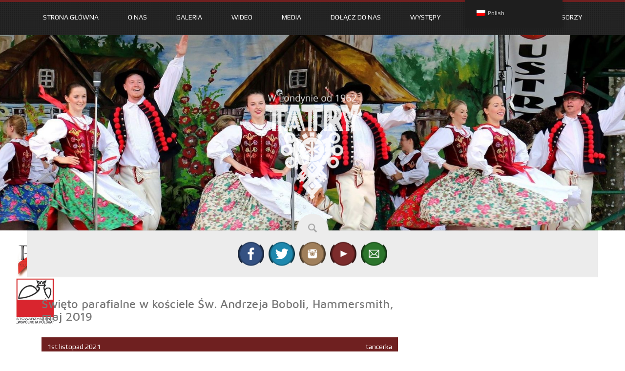

--- FILE ---
content_type: text/html; charset=UTF-8
request_url: https://www.tatrylondyn.co.uk/bwg_gallery/swieto-parafialne-w-kosciele-sw-andrzeja-boboli-hammersmith-maj-2019/
body_size: 14197
content:
<!DOCTYPE html>
<html lang="pl-PL">
<head>
<meta charset="UTF-8">
<meta name="viewport" content="width=device-width, initial-scale=1">
<link rel="profile" href="http://gmpg.org/xfn/11">
<link rel="pingback" href="https://www.tatrylondyn.co.uk/xmlrpc.php">

<meta name='robots' content='index, follow, max-image-preview:large, max-snippet:-1, max-video-preview:-1' />

	<!-- This site is optimized with the Yoast SEO plugin v22.5 - https://yoast.com/wordpress/plugins/seo/ -->
	<title>Święto parafialne w kościele Św. Andrzeja Boboli, Hammersmith, maj 2019 - Polish Folk Song and Dance Group &quot;Tatry&quot;</title>
	<link rel="canonical" href="https://www.tatrylondyn.co.uk/bwg_gallery/swieto-parafialne-w-kosciele-sw-andrzeja-boboli-hammersmith-maj-2019/" />
	<meta property="og:locale" content="pl_PL" />
	<meta property="og:type" content="article" />
	<meta property="og:title" content="Święto parafialne w kościele Św. Andrzeja Boboli, Hammersmith, maj 2019 - Polish Folk Song and Dance Group &quot;Tatry&quot;" />
	<meta property="og:url" content="https://www.tatrylondyn.co.uk/bwg_gallery/swieto-parafialne-w-kosciele-sw-andrzeja-boboli-hammersmith-maj-2019/" />
	<meta property="og:site_name" content="Polish Folk Song and Dance Group &quot;Tatry&quot;" />
	<meta property="article:publisher" content="https://www.facebook.com/tatrylondon/" />
	<meta name="twitter:card" content="summary_large_image" />
	<meta name="twitter:site" content="@TatryLondyn" />
	<script type="application/ld+json" class="yoast-schema-graph">{"@context":"https://schema.org","@graph":[{"@type":"WebPage","@id":"https://www.tatrylondyn.co.uk/bwg_gallery/swieto-parafialne-w-kosciele-sw-andrzeja-boboli-hammersmith-maj-2019/","url":"https://www.tatrylondyn.co.uk/bwg_gallery/swieto-parafialne-w-kosciele-sw-andrzeja-boboli-hammersmith-maj-2019/","name":"Święto parafialne w kościele Św. Andrzeja Boboli, Hammersmith, maj 2019 - Polish Folk Song and Dance Group &quot;Tatry&quot;","isPartOf":{"@id":"https://www.tatrylondyn.co.uk/#website"},"datePublished":"2021-11-01T00:13:22+00:00","dateModified":"2021-11-01T00:13:22+00:00","breadcrumb":{"@id":"https://www.tatrylondyn.co.uk/bwg_gallery/swieto-parafialne-w-kosciele-sw-andrzeja-boboli-hammersmith-maj-2019/#breadcrumb"},"inLanguage":"pl-PL","potentialAction":[{"@type":"ReadAction","target":["https://www.tatrylondyn.co.uk/bwg_gallery/swieto-parafialne-w-kosciele-sw-andrzeja-boboli-hammersmith-maj-2019/"]}]},{"@type":"BreadcrumbList","@id":"https://www.tatrylondyn.co.uk/bwg_gallery/swieto-parafialne-w-kosciele-sw-andrzeja-boboli-hammersmith-maj-2019/#breadcrumb","itemListElement":[{"@type":"ListItem","position":1,"name":"Home","item":"https://www.tatrylondyn.co.uk/"},{"@type":"ListItem","position":2,"name":"Święto parafialne w kościele Św. Andrzeja Boboli, Hammersmith, maj 2019"}]},{"@type":"WebSite","@id":"https://www.tatrylondyn.co.uk/#website","url":"https://www.tatrylondyn.co.uk/","name":"Polish Folk Song and Dance Group &quot;Tatry&quot;","description":"In London since 1962","potentialAction":[{"@type":"SearchAction","target":{"@type":"EntryPoint","urlTemplate":"https://www.tatrylondyn.co.uk/?s={search_term_string}"},"query-input":"required name=search_term_string"}],"inLanguage":"pl-PL"}]}</script>
	<!-- / Yoast SEO plugin. -->


<link rel='dns-prefetch' href='//stats.wp.com' />
<link rel='dns-prefetch' href='//fonts.googleapis.com' />
<link rel='dns-prefetch' href='//v0.wordpress.com' />
<link rel='dns-prefetch' href='//i0.wp.com' />
<link rel="alternate" type="application/rss+xml" title="Polish Folk Song and Dance Group &quot;Tatry&quot; &raquo; Kanał z wpisami" href="https://www.tatrylondyn.co.uk/feed/" />
<link rel="alternate" type="application/rss+xml" title="Polish Folk Song and Dance Group &quot;Tatry&quot; &raquo; Kanał z komentarzami" href="https://www.tatrylondyn.co.uk/comments/feed/" />
<script type="text/javascript">
/* <![CDATA[ */
window._wpemojiSettings = {"baseUrl":"https:\/\/s.w.org\/images\/core\/emoji\/15.0.3\/72x72\/","ext":".png","svgUrl":"https:\/\/s.w.org\/images\/core\/emoji\/15.0.3\/svg\/","svgExt":".svg","source":{"concatemoji":"https:\/\/www.tatrylondyn.co.uk\/wp-includes\/js\/wp-emoji-release.min.js?ver=6.5.7"}};
/*! This file is auto-generated */
!function(i,n){var o,s,e;function c(e){try{var t={supportTests:e,timestamp:(new Date).valueOf()};sessionStorage.setItem(o,JSON.stringify(t))}catch(e){}}function p(e,t,n){e.clearRect(0,0,e.canvas.width,e.canvas.height),e.fillText(t,0,0);var t=new Uint32Array(e.getImageData(0,0,e.canvas.width,e.canvas.height).data),r=(e.clearRect(0,0,e.canvas.width,e.canvas.height),e.fillText(n,0,0),new Uint32Array(e.getImageData(0,0,e.canvas.width,e.canvas.height).data));return t.every(function(e,t){return e===r[t]})}function u(e,t,n){switch(t){case"flag":return n(e,"\ud83c\udff3\ufe0f\u200d\u26a7\ufe0f","\ud83c\udff3\ufe0f\u200b\u26a7\ufe0f")?!1:!n(e,"\ud83c\uddfa\ud83c\uddf3","\ud83c\uddfa\u200b\ud83c\uddf3")&&!n(e,"\ud83c\udff4\udb40\udc67\udb40\udc62\udb40\udc65\udb40\udc6e\udb40\udc67\udb40\udc7f","\ud83c\udff4\u200b\udb40\udc67\u200b\udb40\udc62\u200b\udb40\udc65\u200b\udb40\udc6e\u200b\udb40\udc67\u200b\udb40\udc7f");case"emoji":return!n(e,"\ud83d\udc26\u200d\u2b1b","\ud83d\udc26\u200b\u2b1b")}return!1}function f(e,t,n){var r="undefined"!=typeof WorkerGlobalScope&&self instanceof WorkerGlobalScope?new OffscreenCanvas(300,150):i.createElement("canvas"),a=r.getContext("2d",{willReadFrequently:!0}),o=(a.textBaseline="top",a.font="600 32px Arial",{});return e.forEach(function(e){o[e]=t(a,e,n)}),o}function t(e){var t=i.createElement("script");t.src=e,t.defer=!0,i.head.appendChild(t)}"undefined"!=typeof Promise&&(o="wpEmojiSettingsSupports",s=["flag","emoji"],n.supports={everything:!0,everythingExceptFlag:!0},e=new Promise(function(e){i.addEventListener("DOMContentLoaded",e,{once:!0})}),new Promise(function(t){var n=function(){try{var e=JSON.parse(sessionStorage.getItem(o));if("object"==typeof e&&"number"==typeof e.timestamp&&(new Date).valueOf()<e.timestamp+604800&&"object"==typeof e.supportTests)return e.supportTests}catch(e){}return null}();if(!n){if("undefined"!=typeof Worker&&"undefined"!=typeof OffscreenCanvas&&"undefined"!=typeof URL&&URL.createObjectURL&&"undefined"!=typeof Blob)try{var e="postMessage("+f.toString()+"("+[JSON.stringify(s),u.toString(),p.toString()].join(",")+"));",r=new Blob([e],{type:"text/javascript"}),a=new Worker(URL.createObjectURL(r),{name:"wpTestEmojiSupports"});return void(a.onmessage=function(e){c(n=e.data),a.terminate(),t(n)})}catch(e){}c(n=f(s,u,p))}t(n)}).then(function(e){for(var t in e)n.supports[t]=e[t],n.supports.everything=n.supports.everything&&n.supports[t],"flag"!==t&&(n.supports.everythingExceptFlag=n.supports.everythingExceptFlag&&n.supports[t]);n.supports.everythingExceptFlag=n.supports.everythingExceptFlag&&!n.supports.flag,n.DOMReady=!1,n.readyCallback=function(){n.DOMReady=!0}}).then(function(){return e}).then(function(){var e;n.supports.everything||(n.readyCallback(),(e=n.source||{}).concatemoji?t(e.concatemoji):e.wpemoji&&e.twemoji&&(t(e.twemoji),t(e.wpemoji)))}))}((window,document),window._wpemojiSettings);
/* ]]> */
</script>
<link rel='stylesheet' id='twb-open-sans-css' href='https://fonts.googleapis.com/css?family=Open+Sans%3A300%2C400%2C500%2C600%2C700%2C800&#038;display=swap&#038;ver=6.5.7' type='text/css' media='all' />
<link rel='stylesheet' id='twbbwg-global-css' href='https://usercontent.one/wp/www.tatrylondyn.co.uk/wp-content/plugins/photo-gallery/booster/assets/css/global.css?ver=1.0.0' type='text/css' media='all' />
<style id='wp-emoji-styles-inline-css' type='text/css'>

	img.wp-smiley, img.emoji {
		display: inline !important;
		border: none !important;
		box-shadow: none !important;
		height: 1em !important;
		width: 1em !important;
		margin: 0 0.07em !important;
		vertical-align: -0.1em !important;
		background: none !important;
		padding: 0 !important;
	}
</style>
<link rel='stylesheet' id='wp-block-library-css' href='https://www.tatrylondyn.co.uk/wp-includes/css/dist/block-library/style.min.css?ver=6.5.7' type='text/css' media='all' />
<style id='wp-block-library-inline-css' type='text/css'>
.has-text-align-justify{text-align:justify;}
</style>
<link rel='stylesheet' id='mediaelement-css' href='https://www.tatrylondyn.co.uk/wp-includes/js/mediaelement/mediaelementplayer-legacy.min.css?ver=4.2.17' type='text/css' media='all' />
<link rel='stylesheet' id='wp-mediaelement-css' href='https://www.tatrylondyn.co.uk/wp-includes/js/mediaelement/wp-mediaelement.min.css?ver=6.5.7' type='text/css' media='all' />
<style id='jetpack-sharing-buttons-style-inline-css' type='text/css'>
.jetpack-sharing-buttons__services-list{display:flex;flex-direction:row;flex-wrap:wrap;gap:0;list-style-type:none;margin:5px;padding:0}.jetpack-sharing-buttons__services-list.has-small-icon-size{font-size:12px}.jetpack-sharing-buttons__services-list.has-normal-icon-size{font-size:16px}.jetpack-sharing-buttons__services-list.has-large-icon-size{font-size:24px}.jetpack-sharing-buttons__services-list.has-huge-icon-size{font-size:36px}@media print{.jetpack-sharing-buttons__services-list{display:none!important}}.editor-styles-wrapper .wp-block-jetpack-sharing-buttons{gap:0;padding-inline-start:0}ul.jetpack-sharing-buttons__services-list.has-background{padding:1.25em 2.375em}
</style>
<style id='classic-theme-styles-inline-css' type='text/css'>
/*! This file is auto-generated */
.wp-block-button__link{color:#fff;background-color:#32373c;border-radius:9999px;box-shadow:none;text-decoration:none;padding:calc(.667em + 2px) calc(1.333em + 2px);font-size:1.125em}.wp-block-file__button{background:#32373c;color:#fff;text-decoration:none}
</style>
<style id='global-styles-inline-css' type='text/css'>
body{--wp--preset--color--black: #000000;--wp--preset--color--cyan-bluish-gray: #abb8c3;--wp--preset--color--white: #ffffff;--wp--preset--color--pale-pink: #f78da7;--wp--preset--color--vivid-red: #cf2e2e;--wp--preset--color--luminous-vivid-orange: #ff6900;--wp--preset--color--luminous-vivid-amber: #fcb900;--wp--preset--color--light-green-cyan: #7bdcb5;--wp--preset--color--vivid-green-cyan: #00d084;--wp--preset--color--pale-cyan-blue: #8ed1fc;--wp--preset--color--vivid-cyan-blue: #0693e3;--wp--preset--color--vivid-purple: #9b51e0;--wp--preset--gradient--vivid-cyan-blue-to-vivid-purple: linear-gradient(135deg,rgba(6,147,227,1) 0%,rgb(155,81,224) 100%);--wp--preset--gradient--light-green-cyan-to-vivid-green-cyan: linear-gradient(135deg,rgb(122,220,180) 0%,rgb(0,208,130) 100%);--wp--preset--gradient--luminous-vivid-amber-to-luminous-vivid-orange: linear-gradient(135deg,rgba(252,185,0,1) 0%,rgba(255,105,0,1) 100%);--wp--preset--gradient--luminous-vivid-orange-to-vivid-red: linear-gradient(135deg,rgba(255,105,0,1) 0%,rgb(207,46,46) 100%);--wp--preset--gradient--very-light-gray-to-cyan-bluish-gray: linear-gradient(135deg,rgb(238,238,238) 0%,rgb(169,184,195) 100%);--wp--preset--gradient--cool-to-warm-spectrum: linear-gradient(135deg,rgb(74,234,220) 0%,rgb(151,120,209) 20%,rgb(207,42,186) 40%,rgb(238,44,130) 60%,rgb(251,105,98) 80%,rgb(254,248,76) 100%);--wp--preset--gradient--blush-light-purple: linear-gradient(135deg,rgb(255,206,236) 0%,rgb(152,150,240) 100%);--wp--preset--gradient--blush-bordeaux: linear-gradient(135deg,rgb(254,205,165) 0%,rgb(254,45,45) 50%,rgb(107,0,62) 100%);--wp--preset--gradient--luminous-dusk: linear-gradient(135deg,rgb(255,203,112) 0%,rgb(199,81,192) 50%,rgb(65,88,208) 100%);--wp--preset--gradient--pale-ocean: linear-gradient(135deg,rgb(255,245,203) 0%,rgb(182,227,212) 50%,rgb(51,167,181) 100%);--wp--preset--gradient--electric-grass: linear-gradient(135deg,rgb(202,248,128) 0%,rgb(113,206,126) 100%);--wp--preset--gradient--midnight: linear-gradient(135deg,rgb(2,3,129) 0%,rgb(40,116,252) 100%);--wp--preset--font-size--small: 13px;--wp--preset--font-size--medium: 20px;--wp--preset--font-size--large: 36px;--wp--preset--font-size--x-large: 42px;--wp--preset--spacing--20: 0.44rem;--wp--preset--spacing--30: 0.67rem;--wp--preset--spacing--40: 1rem;--wp--preset--spacing--50: 1.5rem;--wp--preset--spacing--60: 2.25rem;--wp--preset--spacing--70: 3.38rem;--wp--preset--spacing--80: 5.06rem;--wp--preset--shadow--natural: 6px 6px 9px rgba(0, 0, 0, 0.2);--wp--preset--shadow--deep: 12px 12px 50px rgba(0, 0, 0, 0.4);--wp--preset--shadow--sharp: 6px 6px 0px rgba(0, 0, 0, 0.2);--wp--preset--shadow--outlined: 6px 6px 0px -3px rgba(255, 255, 255, 1), 6px 6px rgba(0, 0, 0, 1);--wp--preset--shadow--crisp: 6px 6px 0px rgba(0, 0, 0, 1);}:where(.is-layout-flex){gap: 0.5em;}:where(.is-layout-grid){gap: 0.5em;}body .is-layout-flex{display: flex;}body .is-layout-flex{flex-wrap: wrap;align-items: center;}body .is-layout-flex > *{margin: 0;}body .is-layout-grid{display: grid;}body .is-layout-grid > *{margin: 0;}:where(.wp-block-columns.is-layout-flex){gap: 2em;}:where(.wp-block-columns.is-layout-grid){gap: 2em;}:where(.wp-block-post-template.is-layout-flex){gap: 1.25em;}:where(.wp-block-post-template.is-layout-grid){gap: 1.25em;}.has-black-color{color: var(--wp--preset--color--black) !important;}.has-cyan-bluish-gray-color{color: var(--wp--preset--color--cyan-bluish-gray) !important;}.has-white-color{color: var(--wp--preset--color--white) !important;}.has-pale-pink-color{color: var(--wp--preset--color--pale-pink) !important;}.has-vivid-red-color{color: var(--wp--preset--color--vivid-red) !important;}.has-luminous-vivid-orange-color{color: var(--wp--preset--color--luminous-vivid-orange) !important;}.has-luminous-vivid-amber-color{color: var(--wp--preset--color--luminous-vivid-amber) !important;}.has-light-green-cyan-color{color: var(--wp--preset--color--light-green-cyan) !important;}.has-vivid-green-cyan-color{color: var(--wp--preset--color--vivid-green-cyan) !important;}.has-pale-cyan-blue-color{color: var(--wp--preset--color--pale-cyan-blue) !important;}.has-vivid-cyan-blue-color{color: var(--wp--preset--color--vivid-cyan-blue) !important;}.has-vivid-purple-color{color: var(--wp--preset--color--vivid-purple) !important;}.has-black-background-color{background-color: var(--wp--preset--color--black) !important;}.has-cyan-bluish-gray-background-color{background-color: var(--wp--preset--color--cyan-bluish-gray) !important;}.has-white-background-color{background-color: var(--wp--preset--color--white) !important;}.has-pale-pink-background-color{background-color: var(--wp--preset--color--pale-pink) !important;}.has-vivid-red-background-color{background-color: var(--wp--preset--color--vivid-red) !important;}.has-luminous-vivid-orange-background-color{background-color: var(--wp--preset--color--luminous-vivid-orange) !important;}.has-luminous-vivid-amber-background-color{background-color: var(--wp--preset--color--luminous-vivid-amber) !important;}.has-light-green-cyan-background-color{background-color: var(--wp--preset--color--light-green-cyan) !important;}.has-vivid-green-cyan-background-color{background-color: var(--wp--preset--color--vivid-green-cyan) !important;}.has-pale-cyan-blue-background-color{background-color: var(--wp--preset--color--pale-cyan-blue) !important;}.has-vivid-cyan-blue-background-color{background-color: var(--wp--preset--color--vivid-cyan-blue) !important;}.has-vivid-purple-background-color{background-color: var(--wp--preset--color--vivid-purple) !important;}.has-black-border-color{border-color: var(--wp--preset--color--black) !important;}.has-cyan-bluish-gray-border-color{border-color: var(--wp--preset--color--cyan-bluish-gray) !important;}.has-white-border-color{border-color: var(--wp--preset--color--white) !important;}.has-pale-pink-border-color{border-color: var(--wp--preset--color--pale-pink) !important;}.has-vivid-red-border-color{border-color: var(--wp--preset--color--vivid-red) !important;}.has-luminous-vivid-orange-border-color{border-color: var(--wp--preset--color--luminous-vivid-orange) !important;}.has-luminous-vivid-amber-border-color{border-color: var(--wp--preset--color--luminous-vivid-amber) !important;}.has-light-green-cyan-border-color{border-color: var(--wp--preset--color--light-green-cyan) !important;}.has-vivid-green-cyan-border-color{border-color: var(--wp--preset--color--vivid-green-cyan) !important;}.has-pale-cyan-blue-border-color{border-color: var(--wp--preset--color--pale-cyan-blue) !important;}.has-vivid-cyan-blue-border-color{border-color: var(--wp--preset--color--vivid-cyan-blue) !important;}.has-vivid-purple-border-color{border-color: var(--wp--preset--color--vivid-purple) !important;}.has-vivid-cyan-blue-to-vivid-purple-gradient-background{background: var(--wp--preset--gradient--vivid-cyan-blue-to-vivid-purple) !important;}.has-light-green-cyan-to-vivid-green-cyan-gradient-background{background: var(--wp--preset--gradient--light-green-cyan-to-vivid-green-cyan) !important;}.has-luminous-vivid-amber-to-luminous-vivid-orange-gradient-background{background: var(--wp--preset--gradient--luminous-vivid-amber-to-luminous-vivid-orange) !important;}.has-luminous-vivid-orange-to-vivid-red-gradient-background{background: var(--wp--preset--gradient--luminous-vivid-orange-to-vivid-red) !important;}.has-very-light-gray-to-cyan-bluish-gray-gradient-background{background: var(--wp--preset--gradient--very-light-gray-to-cyan-bluish-gray) !important;}.has-cool-to-warm-spectrum-gradient-background{background: var(--wp--preset--gradient--cool-to-warm-spectrum) !important;}.has-blush-light-purple-gradient-background{background: var(--wp--preset--gradient--blush-light-purple) !important;}.has-blush-bordeaux-gradient-background{background: var(--wp--preset--gradient--blush-bordeaux) !important;}.has-luminous-dusk-gradient-background{background: var(--wp--preset--gradient--luminous-dusk) !important;}.has-pale-ocean-gradient-background{background: var(--wp--preset--gradient--pale-ocean) !important;}.has-electric-grass-gradient-background{background: var(--wp--preset--gradient--electric-grass) !important;}.has-midnight-gradient-background{background: var(--wp--preset--gradient--midnight) !important;}.has-small-font-size{font-size: var(--wp--preset--font-size--small) !important;}.has-medium-font-size{font-size: var(--wp--preset--font-size--medium) !important;}.has-large-font-size{font-size: var(--wp--preset--font-size--large) !important;}.has-x-large-font-size{font-size: var(--wp--preset--font-size--x-large) !important;}
.wp-block-navigation a:where(:not(.wp-element-button)){color: inherit;}
:where(.wp-block-post-template.is-layout-flex){gap: 1.25em;}:where(.wp-block-post-template.is-layout-grid){gap: 1.25em;}
:where(.wp-block-columns.is-layout-flex){gap: 2em;}:where(.wp-block-columns.is-layout-grid){gap: 2em;}
.wp-block-pullquote{font-size: 1.5em;line-height: 1.6;}
</style>
<link rel='stylesheet' id='wpsm_ac-sh-font-awesome-front-css' href='https://usercontent.one/wp/www.tatrylondyn.co.uk/wp-content/plugins/accordion-shortcode-and-widget/css/font-awesome/css/font-awesome.min.css?ver=6.5.7' type='text/css' media='all' />
<link rel='stylesheet' id='wpsm_ac-sh_bootstrap-front-css' href='https://usercontent.one/wp/www.tatrylondyn.co.uk/wp-content/plugins/accordion-shortcode-and-widget/css/bootstrap-front.css?ver=6.5.7' type='text/css' media='all' />
<link rel='stylesheet' id='cookie-notice-front-css' href='https://usercontent.one/wp/www.tatrylondyn.co.uk/wp-content/plugins/cookie-notice/css/front.min.css?ver=2.4.16' type='text/css' media='all' />
<link rel='stylesheet' id='bwg_fonts-css' href='https://usercontent.one/wp/www.tatrylondyn.co.uk/wp-content/plugins/photo-gallery/css/bwg-fonts/fonts.css?ver=0.0.1' type='text/css' media='all' />
<link rel='stylesheet' id='sumoselect-css' href='https://usercontent.one/wp/www.tatrylondyn.co.uk/wp-content/plugins/photo-gallery/css/sumoselect.min.css?ver=3.4.6' type='text/css' media='all' />
<link rel='stylesheet' id='mCustomScrollbar-css' href='https://usercontent.one/wp/www.tatrylondyn.co.uk/wp-content/plugins/photo-gallery/css/jquery.mCustomScrollbar.min.css?ver=3.1.5' type='text/css' media='all' />
<link rel='stylesheet' id='bwg_frontend-css' href='https://usercontent.one/wp/www.tatrylondyn.co.uk/wp-content/plugins/photo-gallery/css/styles.min.css?ver=1.8.37' type='text/css' media='all' />
<link rel='stylesheet' id='trp-floater-language-switcher-style-css' href='https://usercontent.one/wp/www.tatrylondyn.co.uk/wp-content/plugins/translatepress-multilingual/assets/css/trp-floater-language-switcher.css?ver=3.0.7' type='text/css' media='all' />
<link rel='stylesheet' id='trp-language-switcher-style-css' href='https://usercontent.one/wp/www.tatrylondyn.co.uk/wp-content/plugins/translatepress-multilingual/assets/css/trp-language-switcher.css?ver=3.0.7' type='text/css' media='all' />
<link rel='stylesheet' id='style-css' href='https://usercontent.one/wp/www.tatrylondyn.co.uk/wp-content/themes/trance/style.css?ver=6.5.7' type='text/css' media='all' />
<link rel='stylesheet' id='bootstrap-style-css' href='https://usercontent.one/wp/www.tatrylondyn.co.uk/wp-content/themes/trance/assets/bootstrap/css/bootstrap.css?ver=6.5.7' type='text/css' media='all' />
<link rel='stylesheet' id='trance-main-skin-css' href='https://usercontent.one/wp/www.tatrylondyn.co.uk/wp-content/themes/trance/assets/css/main.css?ver=6.5.7' type='text/css' media='all' />
<style id='trance-main-skin-inline-css' type='text/css'>
.site-branding .site-title a {
				   		color: #273496;
				   }
				   .site-description {
				   		color: #ffffff;
				   }
				   #most-popular{
								background: url(http://www.tatrylondyn.co.uk/wp-content/uploads/2023/08/Photo-from-Brent-spring-festival.jpeg);
							}
</style>
<link rel='stylesheet' id='font-awesome-css' href='https://usercontent.one/wp/www.tatrylondyn.co.uk/wp-content/themes/trance/assets/font-awesome/css/font-awesome.min.css?ver=6.5.7' type='text/css' media='all' />
<link rel='stylesheet' id='slider-css' href='https://usercontent.one/wp/www.tatrylondyn.co.uk/wp-content/themes/trance/assets/slider/jquery.bxslider.css?ver=6.5.7' type='text/css' media='all' />
<link rel='stylesheet' id='trance-fonts-css' href='//fonts.googleapis.com/css?family=Play%3A400%2C700%7CMaven+Pro%3A400%2C500%2C700%2C900&#038;subset=latin%2Clatin-ext' type='text/css' media='all' />
<style id='jetpack_facebook_likebox-inline-css' type='text/css'>
.widget_facebook_likebox {
	overflow: hidden;
}

</style>
<link rel='stylesheet' id='jetpack_css-css' href='https://usercontent.one/wp/www.tatrylondyn.co.uk/wp-content/plugins/jetpack/css/jetpack.css?ver=13.3.2' type='text/css' media='all' />
<script type="text/javascript" src="https://www.tatrylondyn.co.uk/wp-includes/js/jquery/jquery.min.js?ver=3.7.1" id="jquery-core-js"></script>
<script type="text/javascript" src="https://www.tatrylondyn.co.uk/wp-includes/js/jquery/jquery-migrate.min.js?ver=3.4.1" id="jquery-migrate-js"></script>
<script type="text/javascript" src="https://usercontent.one/wp/www.tatrylondyn.co.uk/wp-content/plugins/photo-gallery/booster/assets/js/circle-progress.js?ver=1.2.2" id="twbbwg-circle-js"></script>
<script type="text/javascript" id="twbbwg-global-js-extra">
/* <![CDATA[ */
var twb = {"nonce":"bf3b35c2c6","ajax_url":"https:\/\/www.tatrylondyn.co.uk\/wp-admin\/admin-ajax.php","plugin_url":"https:\/\/www.tatrylondyn.co.uk\/wp-content\/plugins\/photo-gallery\/booster","href":"https:\/\/www.tatrylondyn.co.uk\/wp-admin\/admin.php?page=twbbwg_photo-gallery"};
var twb = {"nonce":"bf3b35c2c6","ajax_url":"https:\/\/www.tatrylondyn.co.uk\/wp-admin\/admin-ajax.php","plugin_url":"https:\/\/www.tatrylondyn.co.uk\/wp-content\/plugins\/photo-gallery\/booster","href":"https:\/\/www.tatrylondyn.co.uk\/wp-admin\/admin.php?page=twbbwg_photo-gallery"};
/* ]]> */
</script>
<script type="text/javascript" src="https://usercontent.one/wp/www.tatrylondyn.co.uk/wp-content/plugins/photo-gallery/booster/assets/js/global.js?ver=1.0.0" id="twbbwg-global-js"></script>
<script type="text/javascript" id="jetpack_related-posts-js-extra">
/* <![CDATA[ */
var related_posts_js_options = {"post_heading":"h4"};
/* ]]> */
</script>
<script type="text/javascript" src="https://usercontent.one/wp/www.tatrylondyn.co.uk/wp-content/plugins/jetpack/_inc/build/related-posts/related-posts.min.js?ver=20240116" id="jetpack_related-posts-js"></script>
<script type="text/javascript" id="cookie-notice-front-js-before">
/* <![CDATA[ */
var cnArgs = {"ajaxUrl":"https:\/\/www.tatrylondyn.co.uk\/wp-admin\/admin-ajax.php","nonce":"bb9fc862e4","hideEffect":"fade","position":"bottom","onScroll":false,"onScrollOffset":100,"onClick":false,"cookieName":"cookie_notice_accepted","cookieTime":2592000,"cookieTimeRejected":2592000,"globalCookie":false,"redirection":false,"cache":false,"revokeCookies":false,"revokeCookiesOpt":"automatic"};
/* ]]> */
</script>
<script type="text/javascript" src="https://usercontent.one/wp/www.tatrylondyn.co.uk/wp-content/plugins/cookie-notice/js/front.min.js?ver=2.4.16" id="cookie-notice-front-js"></script>
<script type="text/javascript" src="https://usercontent.one/wp/www.tatrylondyn.co.uk/wp-content/plugins/photo-gallery/js/jquery.sumoselect.min.js?ver=3.4.6" id="sumoselect-js"></script>
<script type="text/javascript" src="https://usercontent.one/wp/www.tatrylondyn.co.uk/wp-content/plugins/photo-gallery/js/tocca.min.js?ver=2.0.9" id="bwg_mobile-js"></script>
<script type="text/javascript" src="https://usercontent.one/wp/www.tatrylondyn.co.uk/wp-content/plugins/photo-gallery/js/jquery.mCustomScrollbar.concat.min.js?ver=3.1.5" id="mCustomScrollbar-js"></script>
<script type="text/javascript" src="https://usercontent.one/wp/www.tatrylondyn.co.uk/wp-content/plugins/photo-gallery/js/jquery.fullscreen.min.js?ver=0.6.0" id="jquery-fullscreen-js"></script>
<script type="text/javascript" id="bwg_frontend-js-extra">
/* <![CDATA[ */
var bwg_objectsL10n = {"bwg_field_required":"pole wymagane.","bwg_mail_validation":"To nie jest prawid\u0142owy adres e-mail.","bwg_search_result":"Brak obrazk\u00f3w odpowiadaj\u0105cych Twojemu wyszukiwaniu.","bwg_select_tag":"Wybierz znacznik","bwg_order_by":"Kolejno\u015b\u0107 wg","bwg_search":"Szukaj","bwg_show_ecommerce":"Poka\u017c handel elektroniczny","bwg_hide_ecommerce":"Ukryj handel elektroniczny","bwg_show_comments":"Poka\u017c komentarze","bwg_hide_comments":"Ukryj komentarze","bwg_restore":"Przywr\u00f3\u0107","bwg_maximize":"Maksymalizuj","bwg_fullscreen":"Tryb pe\u0142noekranowy","bwg_exit_fullscreen":"Zamknij tryb pe\u0142noekranowy","bwg_search_tag":"SZUKAJ...","bwg_tag_no_match":"Nie znaleziono znacznik\u00f3w","bwg_all_tags_selected":"Wszystkie znaczniki zaznaczone","bwg_tags_selected":"wybrane znaczniki","play":"Odtw\u00f3rz","pause":"Zatrzymaj","is_pro":"","bwg_play":"Odtw\u00f3rz","bwg_pause":"Zatrzymaj","bwg_hide_info":"Ukryj informacje","bwg_show_info":"Poka\u017c informacje","bwg_hide_rating":"Ukryj ocen\u0119","bwg_show_rating":"Poka\u017c ocen\u0119","ok":"Ok","cancel":"Anuluj","select_all":"Zaznacz wszystko","lazy_load":"0","lazy_loader":"https:\/\/www.tatrylondyn.co.uk\/wp-content\/plugins\/photo-gallery\/images\/ajax_loader.png","front_ajax":"0","bwg_tag_see_all":"zobacz wszystkie znaczniki","bwg_tag_see_less":"zobacz mniej znacznik\u00f3w"};
/* ]]> */
</script>
<script type="text/javascript" src="https://usercontent.one/wp/www.tatrylondyn.co.uk/wp-content/plugins/photo-gallery/js/scripts.min.js?ver=1.8.37" id="bwg_frontend-js"></script>
<script type="text/javascript" src="https://usercontent.one/wp/www.tatrylondyn.co.uk/wp-content/themes/trance/js/jquery.bxslider.js?ver=6.5.7" id="slider-js-js"></script>
<script type="text/javascript" src="https://usercontent.one/wp/www.tatrylondyn.co.uk/wp-content/themes/trance/js/jquery.slicknav.min.js?ver=6.5.7" id="nav-js-js"></script>
<meta name="robots" content="noindex,nofollow" />
<link rel="https://api.w.org/" href="https://www.tatrylondyn.co.uk/wp-json/" /><link rel="EditURI" type="application/rsd+xml" title="RSD" href="https://www.tatrylondyn.co.uk/xmlrpc.php?rsd" />
<meta name="generator" content="WordPress 6.5.7" />
<link rel="alternate" type="application/json+oembed" href="https://www.tatrylondyn.co.uk/wp-json/oembed/1.0/embed?url=https%3A%2F%2Fwww.tatrylondyn.co.uk%2Fbwg_gallery%2Fswieto-parafialne-w-kosciele-sw-andrzeja-boboli-hammersmith-maj-2019%2F" />
<link rel="alternate" type="text/xml+oembed" href="https://www.tatrylondyn.co.uk/wp-json/oembed/1.0/embed?url=https%3A%2F%2Fwww.tatrylondyn.co.uk%2Fbwg_gallery%2Fswieto-parafialne-w-kosciele-sw-andrzeja-boboli-hammersmith-maj-2019%2F&#038;format=xml" />
<style>[class*=" icon-oc-"],[class^=icon-oc-]{speak:none;font-style:normal;font-weight:400;font-variant:normal;text-transform:none;line-height:1;-webkit-font-smoothing:antialiased;-moz-osx-font-smoothing:grayscale}.icon-oc-one-com-white-32px-fill:before{content:"901"}.icon-oc-one-com:before{content:"900"}#one-com-icon,.toplevel_page_onecom-wp .wp-menu-image{speak:none;display:flex;align-items:center;justify-content:center;text-transform:none;line-height:1;-webkit-font-smoothing:antialiased;-moz-osx-font-smoothing:grayscale}.onecom-wp-admin-bar-item>a,.toplevel_page_onecom-wp>.wp-menu-name{font-size:16px;font-weight:400;line-height:1}.toplevel_page_onecom-wp>.wp-menu-name img{width:69px;height:9px;}.wp-submenu-wrap.wp-submenu>.wp-submenu-head>img{width:88px;height:auto}.onecom-wp-admin-bar-item>a img{height:7px!important}.onecom-wp-admin-bar-item>a img,.toplevel_page_onecom-wp>.wp-menu-name img{opacity:.8}.onecom-wp-admin-bar-item.hover>a img,.toplevel_page_onecom-wp.wp-has-current-submenu>.wp-menu-name img,li.opensub>a.toplevel_page_onecom-wp>.wp-menu-name img{opacity:1}#one-com-icon:before,.onecom-wp-admin-bar-item>a:before,.toplevel_page_onecom-wp>.wp-menu-image:before{content:'';position:static!important;background-color:rgba(240,245,250,.4);border-radius:102px;width:18px;height:18px;padding:0!important}.onecom-wp-admin-bar-item>a:before{width:14px;height:14px}.onecom-wp-admin-bar-item.hover>a:before,.toplevel_page_onecom-wp.opensub>a>.wp-menu-image:before,.toplevel_page_onecom-wp.wp-has-current-submenu>.wp-menu-image:before{background-color:#76b82a}.onecom-wp-admin-bar-item>a{display:inline-flex!important;align-items:center;justify-content:center}#one-com-logo-wrapper{font-size:4em}#one-com-icon{vertical-align:middle}.imagify-welcome{display:none !important;}</style><link rel="alternate" hreflang="pl-PL" href="https://www.tatrylondyn.co.uk/bwg_gallery/swieto-parafialne-w-kosciele-sw-andrzeja-boboli-hammersmith-maj-2019/"/>
<link rel="alternate" hreflang="en-GB" href="https://www.tatrylondyn.co.uk/en_gb/bwg_gallery/swieto-parafialne-w-kosciele-sw-andrzeja-boboli-hammersmith-maj-2019/"/>
<link rel="alternate" hreflang="pl" href="https://www.tatrylondyn.co.uk/bwg_gallery/swieto-parafialne-w-kosciele-sw-andrzeja-boboli-hammersmith-maj-2019/"/>
<link rel="alternate" hreflang="en" href="https://www.tatrylondyn.co.uk/en_gb/bwg_gallery/swieto-parafialne-w-kosciele-sw-andrzeja-boboli-hammersmith-maj-2019/"/>
	<style>img#wpstats{display:none}</style>
			<link rel="shortcut icon" href="http://www.tatrylondyn.co.uk/wp-content/uploads/2023/10/cropped-Nowe-logo-Tatry.png">
	<style type="text/css">
			#header-image {
			background: url(https://usercontent.one/wp/www.tatrylondyn.co.uk/wp-content/uploads/2023/08/cropped-Ustrzyki-Tatry-w-tancu-1-2.jpg) no-repeat 50% 50%;
			-webkit-background-size: cover;
			-moz-background-size:    cover;
			-o-background-size:      cover;
			background-size:         cover;
		}

		@media screen and (min-width: 59.6875em) {
			body:before {
				background: url(https://usercontent.one/wp/www.tatrylondyn.co.uk/wp-content/uploads/2023/08/cropped-Ustrzyki-Tatry-w-tancu-1-2.jpg) no-repeat 100% 50%;
				-webkit-background-size: cover;
				-moz-background-size:    cover;
				-o-background-size:      cover;
				background-size:         cover;
				border-right: 0;
			}

			.site-header {
				background: transparent;
			}
		}
		</style>
	<style type="text/css" id="custom-background-css">
body.custom-background { background-image: url("https://usercontent.one/wp/www.tatrylondyn.co.uk/wp-content/uploads/2023/10/Untitled-design-3.png"); background-position: left top; background-size: contain; background-repeat: no-repeat; background-attachment: fixed; }
</style>
	<link rel="icon" href="https://i0.wp.com/www.tatrylondyn.co.uk/wp-content/uploads/2023/10/cropped-Nowe-logo-Tatry.png?fit=32%2C32&#038;ssl=1" sizes="32x32" />
<link rel="icon" href="https://i0.wp.com/www.tatrylondyn.co.uk/wp-content/uploads/2023/10/cropped-Nowe-logo-Tatry.png?fit=192%2C192&#038;ssl=1" sizes="192x192" />
<link rel="apple-touch-icon" href="https://i0.wp.com/www.tatrylondyn.co.uk/wp-content/uploads/2023/10/cropped-Nowe-logo-Tatry.png?fit=180%2C180&#038;ssl=1" />
<meta name="msapplication-TileImage" content="https://i0.wp.com/www.tatrylondyn.co.uk/wp-content/uploads/2023/10/cropped-Nowe-logo-Tatry.png?fit=270%2C270&#038;ssl=1" />
</head>

<body class="bwg_gallery-template-default single single-bwg_gallery postid-704 custom-background cookies-not-set translatepress-pl_PL">
<div id="top-nav" class="container">
		<nav id="site-navigation" class="main-navigation" role="navigation">
			<button class="menu-toggle" aria-controls="primary-menu" aria-expanded="false">Primary Menu</button>
			<div class="menu-polish-menu-container"><ul id="primary-menu" class="menu"><li id="menu-item-255" class="menu-item menu-item-type-custom menu-item-object-custom menu-item-home menu-item-255"><a href="http://www.tatrylondyn.co.uk">Strona Główna</a></li>
<li id="menu-item-233" class="menu-item menu-item-type-post_type menu-item-object-page menu-item-233"><a href="https://www.tatrylondyn.co.uk/o-nas/">O nas</a></li>
<li id="menu-item-237" class="menu-item menu-item-type-post_type menu-item-object-page menu-item-237"><a href="https://www.tatrylondyn.co.uk/galeria-3/">Galeria</a></li>
<li id="menu-item-424" class="menu-item menu-item-type-post_type menu-item-object-page menu-item-424"><a href="https://www.tatrylondyn.co.uk/wideo/">WIDEO</a></li>
<li id="menu-item-571" class="menu-item menu-item-type-post_type menu-item-object-page menu-item-571"><a href="https://www.tatrylondyn.co.uk/media/">MEDIA</a></li>
<li id="menu-item-235" class="menu-item menu-item-type-post_type menu-item-object-page menu-item-235"><a href="https://www.tatrylondyn.co.uk/dolacz-do-nas/">Dołącz do nas</a></li>
<li id="menu-item-249" class="menu-item menu-item-type-post_type menu-item-object-page menu-item-249"><a href="https://www.tatrylondyn.co.uk/wystepy/">Występy</a></li>
<li id="menu-item-454" class="menu-item menu-item-type-post_type menu-item-object-page menu-item-454"><a href="https://www.tatrylondyn.co.uk/kontakt/">Kontakt</a></li>
<li id="menu-item-887" class="menu-item menu-item-type-post_type menu-item-object-page menu-item-887"><a href="https://www.tatrylondyn.co.uk/nasi-sponsorzy/">NASI SPONSORZY</a></li>
</ul></div>		</nav><!-- #site-navigation -->
	</div>

<div id="page" class="hfeed site">
	<a class="skip-link screen-reader-text" href="#content">Skip to content</a>

	<header id="masthead" class="site-header" role="banner">
		<div class="site-branding">
						<div id = "logo">
				<a href="https://www.tatrylondyn.co.uk/"><img src ="http://www.tatrylondyn.co.uk/wp-content/uploads/2016/01/TATRY-logo4.png"></a>
				</div>
					</div><!-- .site-branding -->
		<div id="header-image"></div>
	</header><!-- #masthead -->
	<div id="search-wrapper" class="container">
	<div class="search-icon">
				<img src="https://usercontent.one/wp/www.tatrylondyn.co.uk/wp-content/themes/trance/images/search.png">
			</div>
		<div id="social-icons" class="col-lg-12 col-md-12 col-sm-12 col-xs-12">
		
			<div id="social-icons">
				<a target="_blank" href="https://www.facebook.com/tatrylondyn/" title="Facebook" ><img src="https://usercontent.one/wp/www.tatrylondyn.co.uk/wp-content/themes/trance/images/social/default/facebook.png"></a>
				
			<a target="_blank" href="http://www.twitter.com/TatryLondyn" title="Twitter" ><img src="https://usercontent.one/wp/www.tatrylondyn.co.uk/wp-content/themes/trance/images/social/default/twitter.png"></a>
				
			
			<a target="_blank" href="https://www.instagram.com/tatrylondyn/" title="Instagram" ><img src="https://usercontent.one/wp/www.tatrylondyn.co.uk/wp-content/themes/trance/images/social/default/instagram.png"></a>
				
			
			
			<a target="_blank" href="https://www.youtube.com/channel/UC6YMlYVLNvOEoKGyL4xS1wA" title="YouTube" ><img src="https://usercontent.one/wp/www.tatrylondyn.co.uk/wp-content/themes/trance/images/social/default/youtube.png"></a>
				
			
			
			
			<a target="_blank" href="mailto:contact@tatrylondyn.co.uk" title="Facebook" ><img src="https://usercontent.one/wp/www.tatrylondyn.co.uk/wp-content/themes/trance/images/social/default/mail.png"></a>
				
			
	
</div>		</div>
		<div id="search-bar" class="col-lg-12 col-md-12 col-sm-12 col-xs-12">
			<div class="searchform">
				<form method="get" id="searchform" action="https://www.tatrylondyn.co.uk/">
							<div><input type="text" size="18" value="" name="s" id="s" />
							<button type="submit" class="search-submit">Search</button>
							</div>
					</form>
				</div>
		</div>
	</div>
	
		
		
			<div id="content" class="site-content container">
	
	<div id="primary" class="content-area col-lg-8 col-md-8 col-sm-12 col-xs-12">
		<main id="main" class="site-main" role="main">

				
		
			
<article id="post-704" class="post-704 bwg_gallery type-bwg_gallery status-publish hentry">
	<header class="entry-header">
		<h1 class="entry-title">Święto parafialne w kościele Św. Andrzeja Boboli, Hammersmith, maj 2019</h1>
		<div class="entry-meta">
			<span class="posted-on"><a href="https://www.tatrylondyn.co.uk/bwg_gallery/swieto-parafialne-w-kosciele-sw-andrzeja-boboli-hammersmith-maj-2019/" rel="bookmark"><time class="entry-date published updated" datetime="2021-11-01T00:13:22+00:00">1st listopad 2021</time></a></span><span class="byline"> <div class="author vcard"><a class="url fn n" href="https://www.tatrylondyn.co.uk/author/tancerka/">tancerka</a></div></span>		</div><!-- .entry-meta -->
	</header><!-- .entry-header -->
	
			<div class="single-featured">
					</div>
	
	<div class="entry-content">
		<style id="bwg-style-0">    #bwg_container1_0 #bwg_container2_0 .bwg-container-0.bwg-standard-thumbnails {      width: 904px;              justify-content: center;        margin:0 auto !important;              background-color: rgba(255, 255, 255, 0.00);            padding-left: 4px;      padding-top: 4px;      max-width: 100%;            }        #bwg_container1_0 #bwg_container2_0 .bwg-container-0.bwg-standard-thumbnails .bwg-item {    justify-content: flex-start;      max-width: 180px;            width: 180px !important;          }    #bwg_container1_0 #bwg_container2_0 .bwg-container-0.bwg-standard-thumbnails .bwg-item a {       margin-right: 4px;       margin-bottom: 4px;    }    #bwg_container1_0 #bwg_container2_0 .bwg-container-0.bwg-standard-thumbnails .bwg-item0 {      padding: 0px;            background-color:rgba(255,255,255, 0.30);      border: 0px none #CCCCCC;      opacity: 1.00;      border-radius: 0;      box-shadow: 0px 0px 0px #888888;    }    #bwg_container1_0 #bwg_container2_0 .bwg-container-0.bwg-standard-thumbnails .bwg-item1 img {      max-height: none;      max-width: none;      padding: 0 !important;    }        @media only screen and (min-width: 480px) {      #bwg_container1_0 #bwg_container2_0 .bwg-container-0.bwg-standard-thumbnails .bwg-item0 {        transition: all 0.3s ease 0s;-webkit-transition: all 0.3s ease 0s;      }      #bwg_container1_0 #bwg_container2_0 .bwg-container-0.bwg-standard-thumbnails .bwg-item0:hover {        -ms-transform: scale(1.1);        -webkit-transform: scale(1.1);        transform: scale(1.1);      }    }          #bwg_container1_0 #bwg_container2_0 .bwg-container-0.bwg-standard-thumbnails .bwg-item1 {      padding-top: 50%;    }        #bwg_container1_0 #bwg_container2_0 .bwg-container-0.bwg-standard-thumbnails .bwg-title2,    #bwg_container1_0 #bwg_container2_0 .bwg-container-0.bwg-standard-thumbnails .bwg-ecommerce2 {      color: #CCCCCC;      font-family: segoe ui;      font-size: 16px;      font-weight: bold;      padding: 2px;      text-shadow: 0px 0px 0px #888888;      max-height: 100%;    }    #bwg_container1_0 #bwg_container2_0 .bwg-container-0.bwg-standard-thumbnails .bwg-thumb-description span {    color: #323A45;    font-family: Ubuntu;    font-size: 12px;    max-height: 100%;    word-wrap: break-word;    }    #bwg_container1_0 #bwg_container2_0 .bwg-container-0.bwg-standard-thumbnails .bwg-play-icon2 {      font-size: 32px;    }    #bwg_container1_0 #bwg_container2_0 .bwg-container-0.bwg-standard-thumbnails .bwg-ecommerce2 {      font-size: 19.2px;      color: #CCCCCC;    }    </style>    <div id="bwg_container1_0"         class="bwg_container bwg_thumbnail bwg_thumbnails "         data-right-click-protection="0"         data-bwg="0"         data-scroll="0"         data-gallery-type="thumbnails"         data-gallery-view-type="thumbnails"         data-current-url="/bwg_gallery/swieto-parafialne-w-kosciele-sw-andrzeja-boboli-hammersmith-maj-2019/"         data-lightbox-url="https://www.tatrylondyn.co.uk/wp-admin/admin-ajax.php?action=GalleryBox&#038;current_view=0&#038;gallery_id=31&#038;tag=0&#038;theme_id=1&#038;shortcode_id=34&#038;sort_by=order&#038;order_by=asc&#038;current_url=%2Fbwg_gallery%2Fswieto-parafialne-w-kosciele-sw-andrzeja-boboli-hammersmith-maj-2019%2F"         data-gallery-id="31"         data-popup-width="800"         data-popup-height="500"         data-is-album="gallery"         data-buttons-position="bottom">      <div id="bwg_container2_0">             <div id="ajax_loading_0" class="bwg_loading_div_1">      <div class="bwg_loading_div_2">        <div class="bwg_loading_div_3">          <div id="loading_div_0" class="bwg_spider_ajax_loading">          </div>        </div>      </div>    </div>            <form id="gal_front_form_0"              class="bwg-hidden"              method="post"              action="#"              data-current="0"              data-shortcode-id="34"              data-gallery-type="thumbnails"              data-gallery-id="31"              data-tag="0"              data-album-id="0"              data-theme-id="1"              data-ajax-url="https://www.tatrylondyn.co.uk/wp-admin/admin-ajax.php?action=bwg_frontend_data">          <div id="bwg_container3_0" class="bwg-background bwg-background-0">                <div data-max-count="5"         data-thumbnail-width="180"         data-bwg="0"         data-gallery-id="31"         data-lightbox-url="https://www.tatrylondyn.co.uk/wp-admin/admin-ajax.php?action=GalleryBox&amp;current_view=0&amp;gallery_id=31&amp;tag=0&amp;theme_id=1&amp;shortcode_id=34&amp;sort_by=order&amp;order_by=asc&amp;current_url=%2Fbwg_gallery%2Fswieto-parafialne-w-kosciele-sw-andrzeja-boboli-hammersmith-maj-2019%2F"         id="bwg_thumbnails_0"         class="bwg-container-0 bwg-thumbnails bwg-standard-thumbnails bwg-container bwg-border-box">            <div class="bwg-item">        <a class="bwg-a  bwg_lightbox"  data-image-id="839" href="https://usercontent.one/wp/www.tatrylondyn.co.uk/wp-content/uploads/photo-gallery/IMG-20190520-WA0087.jpg" data-elementor-open-lightbox="no">                <div class="bwg-item0 ">          <div class="bwg-item1 ">            <div class="bwg-item2">              <img decoding="async" class="skip-lazy bwg_standart_thumb_img_0 "                   data-id="839"                   data-width=""                   data-height=""                   data-src="https://usercontent.one/wp/www.tatrylondyn.co.uk/wp-content/uploads/photo-gallery/thumb/IMG-20190520-WA0087.jpg"                   src="https://usercontent.one/wp/www.tatrylondyn.co.uk/wp-content/uploads/photo-gallery/thumb/IMG-20190520-WA0087.jpg"                   alt="IMG-20190520-WA0087"                   title="IMG-20190520-WA0087" />            </div>            <div class="">                                                      </div>          </div>        </div>                        </a>              </div>            <div class="bwg-item">        <a class="bwg-a  bwg_lightbox"  data-image-id="838" href="https://www.tatrylondyn.co.uk/wp-content/uploads/photo-gallery/P1270155.JPG" data-elementor-open-lightbox="no">                <div class="bwg-item0 ">          <div class="bwg-item1 ">            <div class="bwg-item2">              <img decoding="async" class="skip-lazy bwg_standart_thumb_img_0 "                   data-id="838"                   data-width=""                   data-height=""                   data-src="https://www.tatrylondyn.co.uk/wp-content/uploads/photo-gallery/thumb/P1270155.JPG"                   src="https://www.tatrylondyn.co.uk/wp-content/uploads/photo-gallery/thumb/P1270155.JPG"                   alt="P1270155"                   title="P1270155" />            </div>            <div class="">                                                      </div>          </div>        </div>                        </a>              </div>            <div class="bwg-item">        <a class="bwg-a  bwg_lightbox"  data-image-id="837" href="https://www.tatrylondyn.co.uk/wp-content/uploads/photo-gallery/P1270170.JPG" data-elementor-open-lightbox="no">                <div class="bwg-item0 ">          <div class="bwg-item1 ">            <div class="bwg-item2">              <img decoding="async" class="skip-lazy bwg_standart_thumb_img_0 "                   data-id="837"                   data-width=""                   data-height=""                   data-src="https://www.tatrylondyn.co.uk/wp-content/uploads/photo-gallery/thumb/P1270170.JPG"                   src="https://www.tatrylondyn.co.uk/wp-content/uploads/photo-gallery/thumb/P1270170.JPG"                   alt="P1270170"                   title="P1270170" />            </div>            <div class="">                                                      </div>          </div>        </div>                        </a>              </div>            <div class="bwg-item">        <a class="bwg-a  bwg_lightbox"  data-image-id="836" href="https://www.tatrylondyn.co.uk/wp-content/uploads/photo-gallery/P1270162.JPG" data-elementor-open-lightbox="no">                <div class="bwg-item0 ">          <div class="bwg-item1 ">            <div class="bwg-item2">              <img decoding="async" class="skip-lazy bwg_standart_thumb_img_0 "                   data-id="836"                   data-width=""                   data-height=""                   data-src="https://www.tatrylondyn.co.uk/wp-content/uploads/photo-gallery/thumb/P1270162.JPG"                   src="https://www.tatrylondyn.co.uk/wp-content/uploads/photo-gallery/thumb/P1270162.JPG"                   alt="P1270162"                   title="P1270162" />            </div>            <div class="">                                                      </div>          </div>        </div>                        </a>              </div>            <div class="bwg-item">        <a class="bwg-a  bwg_lightbox"  data-image-id="835" href="https://www.tatrylondyn.co.uk/wp-content/uploads/photo-gallery/P1270156.JPG" data-elementor-open-lightbox="no">                <div class="bwg-item0 ">          <div class="bwg-item1 ">            <div class="bwg-item2">              <img decoding="async" class="skip-lazy bwg_standart_thumb_img_0 "                   data-id="835"                   data-width=""                   data-height=""                   data-src="https://www.tatrylondyn.co.uk/wp-content/uploads/photo-gallery/thumb/P1270156.JPG"                   src="https://www.tatrylondyn.co.uk/wp-content/uploads/photo-gallery/thumb/P1270156.JPG"                   alt="P1270156"                   title="P1270156" />            </div>            <div class="">                                                      </div>          </div>        </div>                        </a>              </div>            <div class="bwg-item">        <a class="bwg-a  bwg_lightbox"  data-image-id="834" href="https://www.tatrylondyn.co.uk/wp-content/uploads/photo-gallery/P1270174.JPG" data-elementor-open-lightbox="no">                <div class="bwg-item0 ">          <div class="bwg-item1 ">            <div class="bwg-item2">              <img decoding="async" class="skip-lazy bwg_standart_thumb_img_0 "                   data-id="834"                   data-width=""                   data-height=""                   data-src="https://www.tatrylondyn.co.uk/wp-content/uploads/photo-gallery/thumb/P1270174.JPG"                   src="https://www.tatrylondyn.co.uk/wp-content/uploads/photo-gallery/thumb/P1270174.JPG"                   alt="P1270174"                   title="P1270174" />            </div>            <div class="">                                                      </div>          </div>        </div>                        </a>              </div>            <div class="bwg-item">        <a class="bwg-a  bwg_lightbox"  data-image-id="833" href="https://www.tatrylondyn.co.uk/wp-content/uploads/photo-gallery/P1270165.JPG" data-elementor-open-lightbox="no">                <div class="bwg-item0 ">          <div class="bwg-item1 ">            <div class="bwg-item2">              <img decoding="async" class="skip-lazy bwg_standart_thumb_img_0 "                   data-id="833"                   data-width=""                   data-height=""                   data-src="https://www.tatrylondyn.co.uk/wp-content/uploads/photo-gallery/thumb/P1270165.JPG"                   src="https://www.tatrylondyn.co.uk/wp-content/uploads/photo-gallery/thumb/P1270165.JPG"                   alt="P1270165"                   title="P1270165" />            </div>            <div class="">                                                      </div>          </div>        </div>                        </a>              </div>            <div class="bwg-item">        <a class="bwg-a  bwg_lightbox"  data-image-id="832" href="https://www.tatrylondyn.co.uk/wp-content/uploads/photo-gallery/P1270154.JPG" data-elementor-open-lightbox="no">                <div class="bwg-item0 ">          <div class="bwg-item1 ">            <div class="bwg-item2">              <img decoding="async" class="skip-lazy bwg_standart_thumb_img_0 "                   data-id="832"                   data-width=""                   data-height=""                   data-src="https://www.tatrylondyn.co.uk/wp-content/uploads/photo-gallery/thumb/P1270154.JPG"                   src="https://www.tatrylondyn.co.uk/wp-content/uploads/photo-gallery/thumb/P1270154.JPG"                   alt="P1270154"                   title="P1270154" />            </div>            <div class="">                                                      </div>          </div>        </div>                        </a>              </div>            <div class="bwg-item">        <a class="bwg-a  bwg_lightbox"  data-image-id="831" href="https://www.tatrylondyn.co.uk/wp-content/uploads/photo-gallery/P1270185.JPG" data-elementor-open-lightbox="no">                <div class="bwg-item0 ">          <div class="bwg-item1 ">            <div class="bwg-item2">              <img decoding="async" class="skip-lazy bwg_standart_thumb_img_0 "                   data-id="831"                   data-width=""                   data-height=""                   data-src="https://www.tatrylondyn.co.uk/wp-content/uploads/photo-gallery/thumb/P1270185.JPG"                   src="https://www.tatrylondyn.co.uk/wp-content/uploads/photo-gallery/thumb/P1270185.JPG"                   alt="P1270185"                   title="P1270185" />            </div>            <div class="">                                                      </div>          </div>        </div>                        </a>              </div>            <div class="bwg-item">        <a class="bwg-a  bwg_lightbox"  data-image-id="830" href="https://www.tatrylondyn.co.uk/wp-content/uploads/photo-gallery/P1270190.JPG" data-elementor-open-lightbox="no">                <div class="bwg-item0 ">          <div class="bwg-item1 ">            <div class="bwg-item2">              <img decoding="async" class="skip-lazy bwg_standart_thumb_img_0 "                   data-id="830"                   data-width=""                   data-height=""                   data-src="https://www.tatrylondyn.co.uk/wp-content/uploads/photo-gallery/thumb/P1270190.JPG"                   src="https://www.tatrylondyn.co.uk/wp-content/uploads/photo-gallery/thumb/P1270190.JPG"                   alt="P1270190"                   title="P1270190" />            </div>            <div class="">                                                      </div>          </div>        </div>                        </a>              </div>            <div class="bwg-item">        <a class="bwg-a  bwg_lightbox"  data-image-id="829" href="https://www.tatrylondyn.co.uk/wp-content/uploads/photo-gallery/P1270168.JPG" data-elementor-open-lightbox="no">                <div class="bwg-item0 ">          <div class="bwg-item1 ">            <div class="bwg-item2">              <img decoding="async" class="skip-lazy bwg_standart_thumb_img_0 "                   data-id="829"                   data-width=""                   data-height=""                   data-src="https://www.tatrylondyn.co.uk/wp-content/uploads/photo-gallery/thumb/P1270168.JPG"                   src="https://www.tatrylondyn.co.uk/wp-content/uploads/photo-gallery/thumb/P1270168.JPG"                   alt="P1270168"                   title="P1270168" />            </div>            <div class="">                                                      </div>          </div>        </div>                        </a>              </div>          </div>    <style>      /*pagination styles*/      #bwg_container1_0 #bwg_container2_0 .tablenav-pages_0 {				text-align: center;				font-size: 12px;				font-family: segoe ui;				font-weight: bold;				color: #666666;				margin: 6px 0 4px;				display: block;      }      @media only screen and (max-width : 320px) {      #bwg_container1_0 #bwg_container2_0 .displaying-num_0 {     	 display: none;      }      }      #bwg_container1_0 #bwg_container2_0 .displaying-num_0 {				font-size: 12px;				font-family: segoe ui;				font-weight: bold;				color: #666666;				margin-right: 10px;				vertical-align: middle;      }      #bwg_container1_0 #bwg_container2_0 .paging-input_0 {				font-size: 12px;				font-family: segoe ui;				font-weight: bold;				color: #666666;				vertical-align: middle;      }      #bwg_container1_0 #bwg_container2_0 .tablenav-pages_0 a.disabled,      #bwg_container1_0 #bwg_container2_0 .tablenav-pages_0 a.disabled:hover,      #bwg_container1_0 #bwg_container2_0 .tablenav-pages_0 a.disabled:focus,			#bwg_container1_0 #bwg_container2_0 .tablenav-pages_0 input.bwg_current_page {				cursor: default;				color: rgba(102, 102, 102, 0.5);      }      #bwg_container1_0 #bwg_container2_0 .tablenav-pages_0 a,      #bwg_container1_0 #bwg_container2_0 .tablenav-pages_0 input.bwg_current_page {				cursor: pointer;				text-align: center;				font-size: 12px;				font-family: segoe ui;				font-weight: bold;				color: #666666;				text-decoration: none;				padding: 3px 6px;				margin: 0;				border-radius: 0;				border-style: solid;				border-width: 1px;				border-color: #E3E3E3;								background-color: rgba(255, 255, 255, 1.00);				box-shadow: 0;				transition: all 0.3s ease 0s;-webkit-transition: all 0.3s ease 0s;      }      </style>      <span class="bwg_nav_cont_0">              <div class="tablenav-pages_0">                  </div>                <input type="hidden" id="page_number_0" name="page_number_0" value="1" />      <script type="text/javascript">        if( jQuery('.bwg_nav_cont_0').length > 1 ) {          jQuery('.bwg_nav_cont_0').first().remove()        }        function spider_page_0(cur, x, y, load_more) {          if (typeof load_more == "undefined") {            var load_more = false;          }          if (jQuery(cur).hasClass('disabled')) {            return false;          }          var items_county_0 = 1;          switch (y) {            case 1:              if (x >= items_county_0) {                document.getElementById('page_number_0').value = items_county_0;              }              else {                document.getElementById('page_number_0').value = x + 1;              }              break;            case 2:              document.getElementById('page_number_0').value = items_county_0;              break;            case -1:              if (x == 1) {                document.getElementById('page_number_0').value = 1;              }              else {                document.getElementById('page_number_0').value = x - 1;              }              break;            case -2:              document.getElementById('page_number_0').value = 1;              break;						case 0:              document.getElementById('page_number_0').value = x;              break;            default:              document.getElementById('page_number_0').value = 1;          }          bwg_ajax('gal_front_form_0', '0', 'bwg_thumbnails_0', '0', '', 'gallery', 0, '', '', load_more, '', 1);        }                    jQuery('.first-page-0').on('click', function () {              spider_page_0(this, 1, -2, 'numeric');              return false;            });            jQuery('.prev-page-0').on('click', function () {              spider_page_0(this, 1, -1, 'numeric');              return false;            });            jQuery('.next-page-0').on('click', function () {              spider_page_0(this, 1, 1, 'numeric');              return false;            });            jQuery('.last-page-0').on('click', function () {              spider_page_0(this, 1, 2, 'numeric');              return false;            });        				/* Change page on input enter. */        function bwg_change_page_0( e, that ) {          if (  e.key == 'Enter' ) {            var to_page = parseInt(jQuery(that).val());            var pages_count = jQuery(that).parents(".pagination-links").data("pages-count");            var current_url_param = jQuery(that).attr('data-url-info');            if (to_page > pages_count) {              to_page = 1;            }	 												spider_page_0(this, to_page, 0, 'numeric');							return false;						          }          return true;        }        jQuery('.bwg_load_btn_0').on('click', function () {            spider_page_0(this, 1, 1, true);            return false;        });      </script>      </span>                </div>        </form>        <style>          #bwg_container1_0 #bwg_container2_0 #spider_popup_overlay_0 {          background-color: #000000;          opacity: 0.70;          }          </style>        <div id="bwg_spider_popup_loading_0" class="bwg_spider_popup_loading"></div>        <div id="spider_popup_overlay_0" class="spider_popup_overlay" onclick="spider_destroypopup(1000)"></div>        <input type="hidden" id="bwg_random_seed_0" value="394304370">                </div>    </div>    <script>      if (document.readyState === 'complete') {        if( typeof bwg_main_ready == 'function' ) {          if ( jQuery("#bwg_container1_0").height() ) {            bwg_main_ready(jQuery("#bwg_container1_0"));          }        }      } else {        document.addEventListener('DOMContentLoaded', function() {          if( typeof bwg_main_ready == 'function' ) {            if ( jQuery("#bwg_container1_0").height() ) {             bwg_main_ready(jQuery("#bwg_container1_0"));            }          }        });      }    </script>    

<div id='jp-relatedposts' class='jp-relatedposts' >
	<h3 class="jp-relatedposts-headline"><em>Related</em></h3>
</div>			</div><!-- .entry-content -->

	<footer class="entry-footer">
			</footer><!-- .entry-footer -->
</article><!-- #post-## -->

			
	<nav class="navigation post-navigation" aria-label="Wpisy">
		<h2 class="screen-reader-text">Nawigacja wpisu</h2>
		<div class="nav-links"><div class="nav-previous"><a href="https://www.tatrylondyn.co.uk/bwg_gallery/teatr-posku-a-to-polska-wlasnie/" rel="prev">Teatr POSKu &quot;A to Polska właśnie&quot;</a></div><div class="nav-next"><a href="https://www.tatrylondyn.co.uk/bwg_gallery/tatry-w-zakopanem-2017/" rel="next">Tatry w Zakopanem 2017</a></div></div>
	</nav>
			
		
		</main><!-- #main -->
	</div><!-- #primary -->


<div id="secondary" class="widget-area col-lg-4 col-md-4 col-sm-12 col-xs-12" role="complementary">
	<aside id="facebook-likebox-2" class="widget widget_facebook_likebox">		<div id="fb-root"></div>
		<div class="fb-page" data-href="https://www.facebook.com/tatrylondon/" data-width="340"  data-height="580" data-hide-cover="false" data-show-facepile="true" data-tabs="timeline" data-hide-cta="false" data-small-header="false">
		<div class="fb-xfbml-parse-ignore"><blockquote cite="https://www.facebook.com/tatrylondon/"><a href="https://www.facebook.com/tatrylondon/"></a></blockquote></div>
		</div>
		</aside></div><!-- #secondary -->

	</div><!-- #content -->
	
	<div id="footer-wrapper">
	<div id="footer-sidebar" class="widget-area clear container" role="complementary">
			 		
	</div><!-- #footer-sidebar -->

	<footer id="colophon" class="site-footer" role="contentinfo">
		<div class="site-info">
			<a href="http://wordpress.org/">Proudly powered by WordPress</a>
			<span class="sep"> | </span>
			Trance WordPress Theme by <a href="https://www.inkhive.com/" rel="designer">InkHive</a>.			<nav id="footer-navigation">
				<div class="menu-english-menu-container"><ul id="footer-menu" class="menu"><li id="menu-item-229" class="menu-item menu-item-type-custom menu-item-object-custom menu-item-home menu-item-229"><a href="http://www.tatrylondyn.co.uk">Main Page</a></li>
<li id="menu-item-227" class="menu-item menu-item-type-post_type menu-item-object-page menu-item-227"><a href="https://www.tatrylondyn.co.uk/about-us/">About us</a></li>
<li id="menu-item-225" class="menu-item menu-item-type-post_type menu-item-object-page menu-item-225"><a href="https://www.tatrylondyn.co.uk/gallery/">Gallery</a></li>
<li id="menu-item-425" class="menu-item menu-item-type-post_type menu-item-object-page menu-item-425"><a href="https://www.tatrylondyn.co.uk/videos/">VIDEOS</a></li>
<li id="menu-item-570" class="menu-item menu-item-type-post_type menu-item-object-page menu-item-570"><a href="https://www.tatrylondyn.co.uk/media/">MEDIA</a></li>
<li id="menu-item-226" class="menu-item menu-item-type-post_type menu-item-object-page menu-item-226"><a href="https://www.tatrylondyn.co.uk/join-us/">Join us!</a></li>
<li id="menu-item-248" class="menu-item menu-item-type-post_type menu-item-object-page menu-item-248"><a href="https://www.tatrylondyn.co.uk/hiring/">Hire us!</a></li>
<li id="menu-item-453" class="menu-item menu-item-type-post_type menu-item-object-page menu-item-453"><a href="https://www.tatrylondyn.co.uk/contact-us/">Contact Us</a></li>
<li id="menu-item-888" class="menu-item menu-item-type-post_type menu-item-object-page menu-item-888"><a href="https://www.tatrylondyn.co.uk/our-sponsors/">OUR SPONSORS</a></li>
</ul></div>			</nav>
		</div><!-- .site-info -->
	</footer><!-- #colophon -->
</div><!-- #page -->

<template id="tp-language" data-tp-language="pl_PL"></template>
        <div id="trp-floater-ls" onclick="" data-no-translation class="trp-language-switcher-container trp-floater-ls-names trp-top-right trp-color-dark flags-full-names" >
            <div id="trp-floater-ls-current-language" class="trp-with-flags">

                <a href="#" class="trp-floater-ls-disabled-language trp-ls-disabled-language" onclick="event.preventDefault()">
					<img class="trp-flag-image" src="https://usercontent.one/wp/www.tatrylondyn.co.uk/wp-content/plugins/translatepress-multilingual/assets/images/flags/pl_PL.png" width="18" height="12" alt="pl_PL" title="Polish">Polish				</a>

            </div>
            <div id="trp-floater-ls-language-list" class="trp-with-flags" >

                <div class="trp-language-wrap trp-language-wrap-top"><a href="#" class="trp-floater-ls-disabled-language trp-ls-disabled-language" onclick="event.preventDefault()"><img class="trp-flag-image" src="https://usercontent.one/wp/www.tatrylondyn.co.uk/wp-content/plugins/translatepress-multilingual/assets/images/flags/pl_PL.png" width="18" height="12" alt="pl_PL" title="Polish">Polish</a>                    <a href="https://www.tatrylondyn.co.uk/en_gb/bwg_gallery/swieto-parafialne-w-kosciele-sw-andrzeja-boboli-hammersmith-maj-2019/"
                         title="English">
          						  <img class="trp-flag-image" src="https://usercontent.one/wp/www.tatrylondyn.co.uk/wp-content/plugins/translatepress-multilingual/assets/images/flags/en_GB.png" width="18" height="12" alt="en_GB" title="English">English					          </a>
                </div>            </div>
        </div>

    <script type="text/javascript" src="https://usercontent.one/wp/www.tatrylondyn.co.uk/wp-content/plugins/jetpack/jetpack_vendor/automattic/jetpack-image-cdn/dist/image-cdn.js?minify=false&amp;ver=132249e245926ae3e188" id="jetpack-photon-js"></script>
<script type="text/javascript" src="https://usercontent.one/wp/www.tatrylondyn.co.uk/wp-content/plugins/accordion-shortcode-and-widget/js/bootstrap.js?ver=6.5.7" id="wpsm_ac-sh_bootstrap-js-front-js"></script>
<script type="text/javascript" src="https://usercontent.one/wp/www.tatrylondyn.co.uk/wp-content/plugins/accordion-shortcode-and-widget/js/accordion.js?ver=6.5.7" id="call_ac-sh-js-front-js"></script>
<script type="text/javascript" src="https://usercontent.one/wp/www.tatrylondyn.co.uk/wp-content/themes/trance/js/navigation.js?ver=20120206" id="trance-navigation-js"></script>
<script type="text/javascript" src="https://usercontent.one/wp/www.tatrylondyn.co.uk/wp-content/themes/trance/js/skip-link-focus-fix.js?ver=20130115" id="skip-link-focus-fix-js"></script>
<script type="text/javascript" id="trance-custom-js-js-extra">
/* <![CDATA[ */
var js_param = {"social":"1","head_hover":"1"};
/* ]]> */
</script>
<script type="text/javascript" src="https://usercontent.one/wp/www.tatrylondyn.co.uk/wp-content/themes/trance/js/custom.js" id="trance-custom-js-js"></script>
<script type="text/javascript" id="jetpack-facebook-embed-js-extra">
/* <![CDATA[ */
var jpfbembed = {"appid":"249643311490","locale":"pl_PL"};
/* ]]> */
</script>
<script type="text/javascript" src="https://usercontent.one/wp/www.tatrylondyn.co.uk/wp-content/plugins/jetpack/_inc/build/facebook-embed.min.js?ver=13.3.2" id="jetpack-facebook-embed-js"></script>
<script type="text/javascript" src="https://stats.wp.com/e-202605.js" id="jetpack-stats-js" data-wp-strategy="defer"></script>
<script type="text/javascript" id="jetpack-stats-js-after">
/* <![CDATA[ */
_stq = window._stq || [];
_stq.push([ "view", JSON.parse("{\"v\":\"ext\",\"blog\":\"104521254\",\"post\":\"704\",\"tz\":\"0\",\"srv\":\"www.tatrylondyn.co.uk\",\"j\":\"1:13.3.2\"}") ]);
_stq.push([ "clickTrackerInit", "104521254", "704" ]);
/* ]]> */
</script>
<script type="text/javascript" src="https://usercontent.one/wp/www.tatrylondyn.co.uk/wp-content/plugins/smooth-scroll/plugins-scroll.js?ver=6.5.7" id="smooth-scroll-js"></script>
<script id="ocvars">var ocSiteMeta = {plugins: {"a3e4aa5d9179da09d8af9b6802f861a8": 1,"2c9812363c3c947e61f043af3c9852d0": 1,"b904efd4c2b650207df23db3e5b40c86": 1,"a3fe9dc9824eccbd72b7e5263258ab2c": 1}}</script>
		<!-- Cookie Notice plugin v2.4.16 by Hu-manity.co https://hu-manity.co/ -->
		<div id="cookie-notice" role="dialog" class="cookie-notice-hidden cookie-revoke-hidden cn-position-bottom" aria-label="Cookie Notice" style="background-color: rgba(0,0,0,1);"><div class="cookie-notice-container" style="color: #fff"><span id="cn-notice-text" class="cn-text-container">We use cookies to ensure that we give you the best experience on our website. If you continue to use this site we will assume that you are happy with it.</span><span id="cn-notice-buttons" class="cn-buttons-container"><a href="#" id="cn-accept-cookie" data-cookie-set="accept" class="cn-set-cookie cn-button" aria-label="Ok" style="background-color: #00a99d">Ok</a></span><span id="cn-close-notice" data-cookie-set="accept" class="cn-close-icon" title="No"></span></div>
			
		</div>
		<!-- / Cookie Notice plugin -->
</body>
</html>
